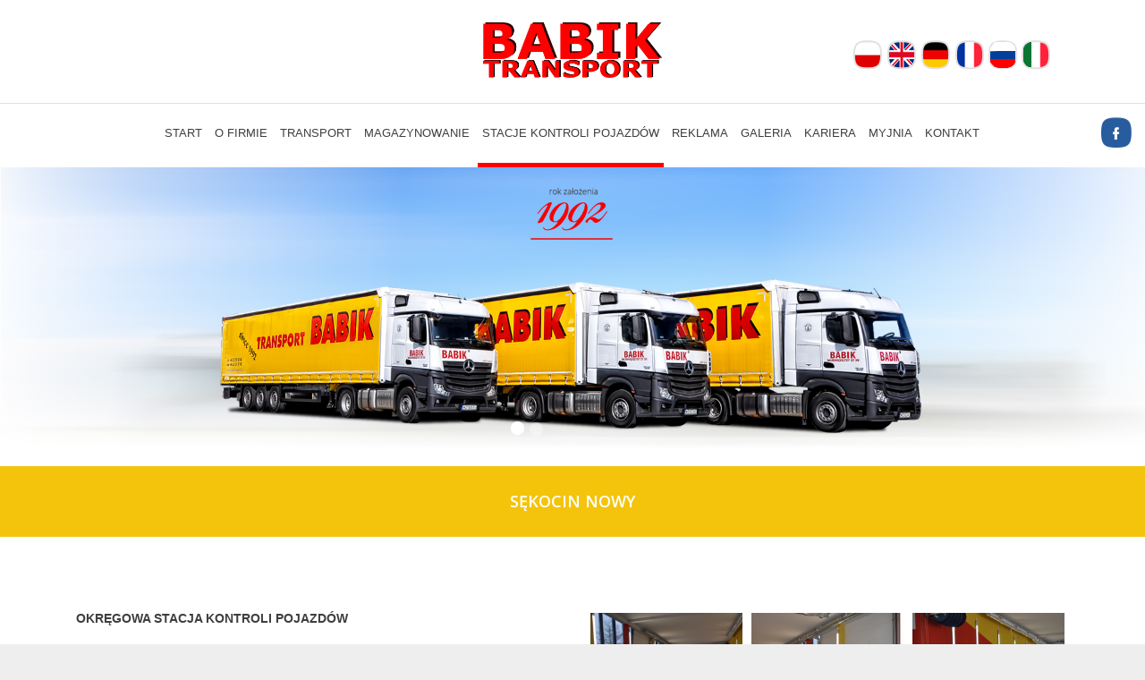

--- FILE ---
content_type: text/html; charset=UTF-8
request_url: http://babiktransport.pl/sekocin-nowy
body_size: 4230
content:
<!DOCTYPE html PUBLIC "-//W3C//DTD XHTML 1.0 Transitional//EN" "http://www.w3.org/TR/xhtml1/DTD/xhtml1-transitional.dtd">
<html>
	<head>
		<meta http-equiv="Content-Type" content="text/html; charset=UTF-8" />
        <meta name="robots" content="INDEX, FOLLOW">
        <meta name="GOOGLEBOT" content="INDEX, FOLLOW">
        <meta name="revisit-after" content="7 days">
        <meta name="description" content="Sękocin Nowy">
        <meta name="keywords" content="Sękocin Nowy">
        <meta name="copyright" content="Copyright (c) WinduCMS">
        <meta name="distribution" content="global">
        <meta name="viewport" content="width=device-width, initial-scale=1.0">  
       <link href="https://fonts.googleapis.com/css?family=Open+Sans:300,300i,400,400i,600,600i,700,700i,800,800i&subset=cyrillic,cyrillic-ext,greek,greek-ext,latin-ext,vietnamese" rel="stylesheet">
					<link rel='stylesheet' type='text/css' href='http://babiktransport.pl/app/plugins/html/resources/datepicker/datepicker.css?ver=589'>
					<link rel='stylesheet' type='text/css' href='http://babiktransport.pl/app/plugins/html/resources/datetimepicker/datetimepicker.css?ver=589'>
					<link rel='stylesheet' type='text/css' href='http://babiktransport.pl/app/plugins/html/resources/select2/select2.css?ver=589'>
					<link rel='stylesheet' type='text/css' href='http://babiktransport.pl/app/plugins/front/resources/css/front.css?ver=589'>
					<link rel='stylesheet' type='text/css' href='http://babiktransport.pl/cache/resources/css-widgets-c0584a89fd7abaa089bdb74b085a897c.css?ver=589'>
					<link rel='stylesheet' type='text/css' href='http://babiktransport.pl/data/themes/Blue-light/css/bootstrap.min.css?ver=589'>
					<link rel='stylesheet' type='text/css' href='http://babiktransport.pl/data/themes/Blue-light/css/main.css?ver=589'>
			
					<link rel='stylesheet/less' type='text/css' href='http://babiktransport.pl/data/themes/Blue-light/css_less/less.css?ver=589'>
				<script type="text/javascript">
			window.HOME = "http://babiktransport.pl/";
			window.TEMPLATE = "Blue-light";
		</script>	
		<!--[if lt IE 9]><script src="http://html5shim.googlecode.com/svn/trunk/html5.js"></script><![endif]-->
					<script type="text/javascript" src="http://babiktransport.pl/app/resources/js/jquery.js"></script>
					<script type="text/javascript" src="http://babiktransport.pl/app/resources/js/jquery.browser.js"></script>
					<script type="text/javascript" src="http://babiktransport.pl/app/resources/js/jquery.validate.js"></script>
					<script type="text/javascript" src="http://babiktransport.pl/app/plugins/front/resources/js/front.js"></script>
					<script type="text/javascript" src="http://babiktransport.pl/data/themes/Blue-light/js/bootstrap.min.js"></script>
					<script type="text/javascript" src="http://babiktransport.pl/data/themes/Blue-light/js/less-1.4.1.min.js"></script>
					<script type="text/javascript" src="http://babiktransport.pl/data/themes/Blue-light/js/masonry.pkgd.min.js"></script>
					<script type="text/javascript" src="http://babiktransport.pl/data/themes/Blue-light/js/main.js"></script>
				<title>Sękocin Nowy</title>
	</head>
<body>
		
<div class="smalltop">
	<div class="">
				
	<div class="container-fluid">
		<div class="row">		    
		    	<div class="col-md-12 text-center logo">
            <div class="container">
              <div class="col-md-4">
              </div>
              <div class="col-md-4 col-xs-12">
							<a href="http://babiktransport.pl/" class=""><img style="width: 200px; height: auto;" src="http://babiktransport.pl/data/themes/Blue-light/img/logo1.png"></a>
               </div>
              <div class="col-md-4 col-xs-12 float-right">
           
<ul class="language-select-box">	
        			<li>
			<a href="http://babiktransport.pl/pl">
									<img src="http://babiktransport.pl/data/files/image/p/wcgpag.png" width="34" height="33">
							</a>
		</li>
	    			<li>
			<a href="http://babiktransport.pl/en">
									<img src="http://babiktransport.pl/data/files/image/d/mamvnn.png" width="34" height="33">
							</a>
		</li>
	    			<li>
			<a href="http://babiktransport.pl/de">
									<img src="http://babiktransport.pl/data/files/image/w/xzqbzp.png" width="34" height="33">
							</a>
		</li>
	    			<li>
			<a href="http://babiktransport.pl/fr">
									<img src="http://babiktransport.pl/data/files/image/r/qxwrar.png" width="34" height="33">
							</a>
		</li>
	    			<li>
			<a href="http://babiktransport.pl/fj">
									<img src="http://babiktransport.pl/data/files/image/v/kbbqjn.jpeg" width="33" height="37">
							</a>
		</li>
	    			<li>
			<a href="http://babiktransport.pl/hi">
									<img src="http://babiktransport.pl/data/files/image/a/hcqbjg.jpeg" width="33" height="37">
							</a>
		</li>
	</ul>
              </div>
            </div>
		    	</div>	 
	         <div class="col-md-12 clm8">
	        	<div class="dropcl">

                <div class="col-lg-1">
                </div>
                <div class="col-lg-10 col-xs-12">
                <div class="navbar-header">
                    <button type="button" class="navbar-toggle" data-toggle="collapse" data-target="#bs-example-navbar-collapse-1">
                        <span class="sr-only">Toggle navigation</span>
                        <span class="icon-bar"></span>
                        <span class="icon-bar"></span>
                        <span class="icon-bar"></span>
                    </button>
                </div>
                   <div class="collapse navbar-collapse" id="bs-example-navbar-collapse-1">
									


<ul id="droppy" class="droppytwo">
						<li><a href="http://babiktransport.pl/start"  class=" ">Start</a></li>
								<li><a href="http://babiktransport.pl/o-firmie"  class=" ">O firmie</a></li>
								<li><a href="http://babiktransport.pl/transport"  class=" ">Transport</a></li>
								<li><a href="http://babiktransport.pl/magazynowanie"  class=" ">Magazynowanie</a></li>
								<li>
				<a href="http://babiktransport.pl/stacje-kontroli-pojazdow-0"  class="menuOpen ">Stacje kontroli pojazdów</a>
				<ul>
										<li><a href="http://babiktransport.pl/gora-kalwaria"  class=" ">Góra Kalwaria</a></li>
								<li><a href="http://babiktransport.pl/sekocin-nowy"  class="menuOpen ">Sękocin Nowy</a></li>
								<li><a href="http://babiktransport.pl/galeria-sekocin"  class=" ">Galeria Sekocin</a></li>
								<li><a href="http://babiktransport.pl/galeria-kalwaria"  class=" ">Galeria Kalwaria</a></li>
			
				</ul>
			</li>
								<li><a href="http://babiktransport.pl/reklama"  class=" ">Reklama</a></li>
								<li><a href="http://babiktransport.pl/galeria"  class=" ">Galeria</a></li>
								<li><a href="http://babiktransport.pl/kariera"  class=" ">Kariera</a></li>
								<li><a href="http://babiktransport.pl/myjnia-8"  class=" ">Myjnia</a></li>
								<li><a href="http://babiktransport.pl/kontakt"  class=" ">Kontakt</a></li>
			
</ul>
<script>
    
    $(document).ready(function(){
        $(function() {
            $('.droppytwo').droppy({speed: 100});
        });
    });
    
</script>
<script type='text/javascript' src='http://babiktransport.pl/data/widgets/menuDroppy/js/main.js'></script> 	
                  </div>
                  </div>
               	<div class="col-lg-1 col-xs-12 visible-lg visible-md">
                  <img src="http://babiktransport.pl/data/themes/Blue-light/img/fb.jpg" style="padding: 15px 0px 0px 0px"/>
                </div>

				</div>				
	        </div>	 
		</div>     
	</div>


	</div>
</div>
	<div class="slider">
		<div class="subslide text-center">
			

		

<div id="sliderBootstrap" class="carousel slide">
	<ol class="carousel-indicators">
	     <li data-target="#sliderBootstrap" data-slide-to="0" class="active"></li>
                 	<li data-target="#sliderBootstrap" data-slide-to="1"></li>
         	</ol>

	<div class="carousel-inner">
			<div class="active item">
							<img src="http://babiktransport.pl/data/files/image/y/jfasry.jpeg" width="1920" height="501" title=''>
								
										
		</div>	
			<div class="item">
							<img src="http://babiktransport.pl/data/files/image/y/ggqpay.jpeg" width="1920" height="501" title=''>
								
										
		</div>	
		</div>	

	<a class="carousel-control left" href="#sliderBootstrap" data-slide="prev">‹</a>
	<a class="carousel-control right" href="#sliderBootstrap" data-slide="next">›</a>	
</div> <script type='text/javascript' src='http://babiktransport.pl/data/widgets/sliderBootstrap/js/main.js'></script>    
		</div>
	</div>
<div class="col-lg-12 h4-sub">
  <h4>Sękocin Nowy</h4>
</div>
		<div class="col-lg-12 cont-sub" style="background: #fff; color: #3e3e3e; padding: 80px 10px 100px 10px;">	
			<div class="container">		
				   		
				<div class="col-lg-6"><strong>OKRĘGOWA STACJA KONTROLI POJAZDÓW</strong>  <br />
<br />
<br />
05-090 Sękocin Nowy<br />
Jodłowa 2<br />
tel: 22 730 44 84<br />
<strong>pn. – pt</strong>: 7.00 – 21.00, <strong>sob</strong>: 7.00 – 18.00<br />
<br />
<strong>Przypomnienie SMS, przypomnij o terminie przeglądu.</strong><br />
<img alt="sms" src="http://babiktransport.pl/data/files/image/q/mxthqf.png" width="282" height="101" style="margin: 20px;" />  
<ul>
	<li>Korzystanie z aplikacji oraz smsy przypominające są całkowicie darmowe</li>
	<li>Nigdy więcej nie zapomnisz o badaniu technicznym!</li>
	<li>Otrzymasz dwa powiadomienia: pierwsze na tydzien, drugie na dzień przed upływem terminu</li>
</ul>
Posiadamy najnowocześniejszy obiekt pod względem wyposażenia techniczno kontrolnego pojazdów osobowych i ciężarowych. Wykonujemy badania techniczne niżej wymienionych pojazdów:

<ul>
	<li>motocykle i motorowery,</li>
	<li>pojazdy samochodowe o dmc do 3,5 tony,</li>
	<li>pojazdy samochodowe o dmc powyżej 3,5 tony,</li>
	<li>autobusy,</li>
	<li>ciągniki rolnicze,</li>
	<li>przyczepy przeznaczone do łączenia z pojazdami silnikowymi,</li>
	<li>pojazdy używane do przewozu towarów niebezpiecznych ADR,</li>
	<li>pojazdy przystosowane do zasilania gazem,</li>
	<li>pojazdy zarejestrowane po raz pierwszy za granicą / pierwsza rejestracja,</li>
	<li>pojazdy skierowane przez organ kontroli ruchu drogowego lub starostę.</li>
</ul>
<iframe allowfullscreen="" frameborder="0" height="450" src="https://www.google.com/maps/embed?pb=!1m18!1m12!1m3!1d2913.41555693075!2d20.891952668809026!3d52.11829944598479!2m3!1f0!2f0!3f0!3m2!1i1024!2i768!4f13.1!3m3!1m2!1s0x471931516538d2d5%3A0xa2f2d60394ab8c7!2sJod%C5%82owa+2%2C+05-090+S%C4%99kocin+Nowy!5e0!3m2!1spl!2spl!4v1486992277865" style="margin-top: 40px;" width="100%"></iframe></div>

<div class="col-lg-6">
    
    <div class="col-lg-4" style="padding: 5px;"><a href="http://babiktransport.pl/image/nsbrwwkkcnyd/1200/1200/fit/original/#.jpeg" rel="lightbox_group" title="">
        <img style="width: 100%; height: auto;" src="http://babiktransport.pl/data/files/image/d/thumbs/1000_1000_smart_original_99_pnmtwg.jpeg" width="1000" height="1000">
    </a>
</div>
    <div class="col-lg-4" style="padding: 5px;"><a href="http://babiktransport.pl/image/hamhkgvzmzxg/1200/1200/fit/original/#.jpeg" rel="lightbox_group" title="">
        <img style="width: 100%; height: auto;" src="http://babiktransport.pl/data/files/image/r/thumbs/1000_1000_smart_original_99_srdshq.jpeg" width="1000" height="1000">
    </a>
</div>
    <div class="col-lg-4" style="padding: 5px;"><a href="http://babiktransport.pl/image/zwmwqyscdhfq/1200/1200/fit/original/#.jpeg" rel="lightbox_group" title="">
        <img style="width: 100%; height: auto;" src="http://babiktransport.pl/data/files/image/r/thumbs/1000_1000_smart_original_99_fgbgnn.jpeg" width="1000" height="1000">
    </a>
</div>
    <div class="col-lg-4" style="padding: 5px;"><a href="http://babiktransport.pl/image/ctyyytwfdntq/1200/1200/fit/original/#.jpeg" rel="lightbox_group" title="">
        <img style="width: 100%; height: auto;" src="http://babiktransport.pl/data/files/image/m/thumbs/1000_1000_smart_original_99_jgmchh.jpeg" width="1000" height="1000">
    </a>
</div>
    <div class="col-lg-4" style="padding: 5px;"><a href="http://babiktransport.pl/image/yppzjbxkhajy/1200/1200/fit/original/#.jpeg" rel="lightbox_group" title="">
        <img style="width: 100%; height: auto;" src="http://babiktransport.pl/data/files/image/k/thumbs/1000_1000_smart_original_99_ttrrbd.jpeg" width="1000" height="1000">
    </a>
</div>
    <div class="col-lg-4" style="padding: 5px;"><a href="http://babiktransport.pl/image/haytrjwgntzn/1200/1200/fit/original/#.jpeg" rel="lightbox_group" title="">
        <img style="width: 100%; height: auto;" src="http://babiktransport.pl/data/files/image/s/thumbs/1000_1000_smart_original_99_sahccp.jpeg" width="1000" height="1000">
    </a>
</div>
    <div class="col-lg-4" style="padding: 5px;"><a href="http://babiktransport.pl/image/gmpdjrfkcrym/1200/1200/fit/original/#.jpeg" rel="lightbox_group" title="">
        <img style="width: 100%; height: auto;" src="http://babiktransport.pl/data/files/image/y/thumbs/1000_1000_smart_original_99_zxscvg.jpeg" width="1000" height="1000">
    </a>
</div>
    <div class="col-lg-4" style="padding: 5px;"><a href="http://babiktransport.pl/image/xnawzarjtgry/1200/1200/fit/original/#.jpeg" rel="lightbox_group" title="">
        <img style="width: 100%; height: auto;" src="http://babiktransport.pl/data/files/image/a/thumbs/1000_1000_smart_original_99_brmvgn.jpeg" width="1000" height="1000">
    </a>
</div>
    <div class="col-lg-4" style="padding: 5px;"><a href="http://babiktransport.pl/image/frjxvndbvkzn/1200/1200/fit/original/#.jpeg" rel="lightbox_group" title="">
        <img style="width: 100%; height: auto;" src="http://babiktransport.pl/data/files/image/r/thumbs/1000_1000_smart_original_99_szdfta.jpeg" width="1000" height="1000">
    </a>
</div>
    <div class="col-lg-4" style="padding: 5px;"><a href="http://babiktransport.pl/image/sdxgqcgqxybd/1200/1200/fit/original/#.jpeg" rel="lightbox_group" title="">
        <img style="width: 100%; height: auto;" src="http://babiktransport.pl/data/files/image/n/thumbs/1000_1000_smart_original_99_ndrftp.jpeg" width="1000" height="1000">
    </a>
</div>
    <div class="col-lg-4" style="padding: 5px;"><a href="http://babiktransport.pl/image/wmxwgswpcrxr/1200/1200/fit/original/#.jpeg" rel="lightbox_group" title="">
        <img style="width: 100%; height: auto;" src="http://babiktransport.pl/data/files/image/n/thumbs/1000_1000_smart_original_99_sxhvbd.jpeg" width="1000" height="1000">
    </a>
</div>
    <div class="col-lg-4" style="padding: 5px;"><a href="http://babiktransport.pl/image/avaqzvwjqkgt/1200/1200/fit/original/#.jpeg" rel="lightbox_group" title="">
        <img style="width: 100%; height: auto;" src="http://babiktransport.pl/data/files/image/w/thumbs/1000_1000_smart_original_99_xaspyx.jpeg" width="1000" height="1000">
    </a>
</div>
    <div class="col-lg-4" style="padding: 5px;"><a href="http://babiktransport.pl/image/agprddzvpahj/1200/1200/fit/original/#.jpeg" rel="lightbox_group" title="">
        <img style="width: 100%; height: auto;" src="http://babiktransport.pl/data/files/image/m/thumbs/1000_1000_smart_original_99_avcnpc.jpeg" width="1000" height="1000">
    </a>
</div>
    <div class="col-lg-4" style="padding: 5px;"><a href="http://babiktransport.pl/image/hghzdztwhamp/1200/1200/fit/original/#.jpeg" rel="lightbox_group" title="">
        <img style="width: 100%; height: auto;" src="http://babiktransport.pl/data/files/image/n/thumbs/1000_1000_smart_original_99_npzngd.jpeg" width="1000" height="1000">
    </a>
</div>

<script type="text/javascript">

    $(document).ready(function() {
        $("a[rel=lightbox_group]").fancybox
        (
            {
                'padding'            : 0,
                'titleShow'            : true,
                'autoScale'            : true,
                'titlePosition'        : 'over',
                'transitionIn'        : 'none',
                'transitionOut'        : 'none',
                'overlayColor'        : '#000',
                'overlayOpacity'    : '0.8',
                'centerOnScroll'    : true
            }
        );
    });

</script><script type='text/javascript' src='http://babiktransport.pl/data/widgets/galleryFancybox/js/jquery.fancybox.pack.js'></script><script type='text/javascript' src='http://babiktransport.pl/data/widgets/galleryFancybox/js/jquery.mousewheel-3.0.6.pack.js'></script></div>
			</div>
		</div>	
<footer style="float: left; width:100%;">	
  	<div class="col-lg-12" style="padding: 50px 10px 80px 10px; background: #dbdbdb; float: left; width:100%;">
      <div class="container">
        <div class="col-lg-3">
          <img class="mapka" src="http://babiktransport.pl/data/themes/Blue-light/img/mapka.png"/>
        </div>
        <div class="col-lg-3">
          <!-- PL -->
                    <strong style="text-transform: uppercase;">Skontaktuj się z nami</strong><br />
ul. Towarowa 3<br />
05-530 Góra Kalwaria                     <!-- EN -->
                    <!-- DE -->
                    <!-- FR -->
                    <!-- HI -->
                    <!-- FJ -->
                  </div>
        <div class="col-lg-3">
          <!-- PL -->
                    tel. +48 22 717 88 24<br />
fax +48 22 717 88 20<br />
office@babiktransport.pl                      <!-- EN -->
                    <!-- DE -->
                    <!-- FR -->
                    <!-- HI -->
                    <!-- FJ -->
                  </div>
        <div class="col-lg-3">
          <!-- PL -->
                    <strong>Stacja Diagnostyczna</strong><br />
Góra Kalwaria<br />
tel. +48 22 717 88 26                    <!-- EN -->
                    <!-- DE -->
                    <!-- FR -->
                    <!-- HI -->
                    <!-- FJ -->
                  </div>
      </div>
  	</div>
		<div class="foot" style="background: #c9c9c9; float: left; width: 100%; padding: 20px 10px 50px 10px;">
       <div class="container">
        <div class="col-lg-4 text-left">
          <img src="http://babiktransport.pl/data/themes/Blue-light/img/logo-footer.png"/>
        </div>
        <div class="col-lg-4">
          © 2014 Wszelkie prawa zastrzeżone
        </div>
        <div class="col-lg-4 text-right">
         Projekt i wykonanie: <a href="http://profil-it.pl/pl/" target="_Blank">Profil-IT</a>
        </div>
        </div>
		</div>
</footer>

</body> 
</html>

--- FILE ---
content_type: text/css
request_url: http://babiktransport.pl/app/plugins/front/resources/css/front.css?ver=589
body_size: 453
content:
input.label-form-error{
	border-color:#B94A48;
}
span.label-form-error{
	margin-left:6px;

	display:inline-block;
	padding:5px 9px;
	-webkit-border-radius: 4px;
	-moz-border-radius: 4px;
	border-radius: 4px;
}
span.label-form-error {
    display: inline;
    position: relative;
	top:1px;
	background-color: #B94A48;
	font-weight:normal;
	line-height: 14px;
	font-size:11px;
	color: #ffffff;
	vertical-align: baseline;
	white-space: nowrap;
	text-shadow: 0 -1px 0 rgba(0, 0, 0, 0.25);
 

	-webkit-border-radius: 3px;
	-moz-border-radius: 3px;
	border-radius: 3px;	
}

span.label-form-error:before {
    border:solid;
    border-color: #000;
    border-color: #B94A48 transparent;
    border-width: 5px 5px 0 5px;
	-o-transform:rotate(90deg);
	-moz-transform:rotate(90deg);
	-khtml-transform:rotate(90deg);
	-webkit-transform:rotate(90deg);
    content: "";
    display: block;
    left: -7px;
	top:10px;
    position: absolute;
    z-index: 99;
}
.carousel-inner img{
	width:100%;
}

--- FILE ---
content_type: text/css
request_url: http://babiktransport.pl/data/themes/Blue-light/css_less/less.css?ver=589
body_size: 1942
content:
@e-fontsize-basic-font: 14px;
@e-color-basic:#ffffff;
@e-color-main: #ffffff;

body{	
	font-size: @e-fontsize-basic-font;
	line-height: 160%;
	color: #3e3e3e;
	background-color: @e-color-main - #111;
  font-weight: 300;
}
.fullgray {
	background-color: #fff;
}
.cont-sub {
	color: #3e3e3e;
}
.h4-sub {
	background: #f3c40b;
  color: #fff!important;
  width: 100%;
  padding: 20px 0px 20px 0px;
  float: left;
  text-align: center;
  font-weight: 700!important;
  text-transform: uppercase;
}
.h4-sub h4 {
	color: #fff!important;
  font-weight: 600!important;
}
h1,h2,h3,h4,h5,h6{
	color: #3e3e3e;
	font-family: 'Open Sans', sans-serif;
	font-weight:300;
}
h4 a {
	color: #3e3e3e;
}
h4 a:hover {
	color: #000000+#777;
}
a:hover {
	text-decoration: none;
}
ul {
	list-style-type: none;
}
img {
	height: auto;
	max-width: 100%;	
}
.mapka {
	position: absolute;
  margin: -80px 0px 0px -40px;
}
footer{
	padding-top: 0px;	
	border-top: solid 1px rgba(224,224,224,0.1);
	text-align: left;
	color: #3e3e3e;
	background-color: #dbdbdb;
	padding-bottom:0px;
  font-size: 15px;
  font-weight: 500;
}
.subtext {
	color: #000000;
}
.logo {
	background-color: #FFFFFF;
	text-align: center;
	padding-bottom: 25px;
	padding-top: 25px;
  border-bottom: 1px solid #e1e1e1;
}
.breadcrumb li a {
	color:@e-color-basic;
}
.breadcrumb li a:hover{
	color:@e-color-basic+#444;
}
.foot {
	background-color: #c9c9c9;
  color: #3e3e3e;
}
.foot a {
	color:  #000;
}
.foot a:hover {
	color: #d60303;
}
.content {	
	max-width: 1200px;
	margin-left: auto;
	margin-right: auto;
	padding-top: 30px;	
}
.content img {
	padding-bottom: 5px;
}
#droppy{
    width: 100%;
    float:none; ;
    display:block;
    text-align:center!important;
    position: relative;    
  	font-weight: 400;
		font-size: 13px;
    padding-top: 0px;
    padding-bottom: 0px;

}
#droppy>li{
    float:none;
    display:inline-block;
    text-align:left;
  }

#droppy ul {
	width: 220px;
  display: none;
}
#droppy li.hover {
	background-color: #FFFFFF;
}
#droppy li a {
	padding-top: 22px!important;
	padding-bottom: 22px!important;
  border-bottom: 5px solid #fff;
  color: #3e3e3e;
  text-transform: uppercase;
  
}
#droppy li:hover a{
  border-bottom: 5px solid red;
  color: #3e3e3e;
  font-weight: 700;
}
#droppy li ul {
	text-align: left;
	padding-top: 0px;
	left:300px;
	top:0px;
   display: none;
}
#droppy li ul li a {
	padding-left: 30px;
   display: none;
  
}
#droppy li:hover ul {
	background-color: #FFFFFF;
}

#droppy li ul li .menuOpen {
	width: 100%;
	background-color: #fff;
	color: #3e3e3e;
    border-bottom: 5px solid red;
}
#droppy li ul li:hover {
	width: 100%;
	background-color: @e-color-main;
}

#droppy li ul li:hover a {
	color: @e-color-basic;
}
#droppy .menuOpen {
	background-color: #fff;
	color: #3e3e3e;
    border-bottom: 5px solid red;
}
.drplang {	
	top: 32px;
}
.btn-default {
	border-color: rgba(238, 238, 238, 0.4); 
	background-color: transparent;
}
.smalltop {
	background-color: #fff;	
	width: 100%;	
	z-index: 200;
}

#droppy li a {
	padding-top: 10px;
	padding-bottom: 10px;
	padding-right: 5px;
	padding-left: 5px;

}

.dropdown-menu {
	min-width:65px;
}
.dropdown-menu li a {
	padding-left: 10px;
	padding-right: 10px;
}
.topmn {
	top: 30px;
}
.clm8 {
	padding-top: 10x;
	padding-bottom: 0px;
	padding-left: 0px;
	padding-right:0px;
	text-align: right;
}
#droppy li ul {
	left: 0px;
	top: 40px;
}
.fluid-news {
		margin-bottom: 0px;
		padding-left: 20px;
	}
.msitem {
	width: 30%;
	background-color: #FFFFFF;
	margin-bottom:40px; 
}
.msitem .pull-left{
	float:none;  
  padding: 0px;
}
.msitem img {
	width: 100%;
	margin-bottom:15px;
}
.msitem p{
	padding:20px;
  	padding-top:0px;
  text-align: justify;
}
.msitem h4{
	padding:0px;
  	padding-bottom:20px;
  font-weight: 700;
  text-transform: uppercase;
}
.msitem a{
	display:block;
}
.pad {
	padding-top: 55px;
	padding-left: 70px;
	padding-right: 95px;
	padding-bottom: 100px;
}
.pad h4 {
	padding-bottom: 15px;
	font-size: 24px;
}
.tagsShowList {
	padding-left: 0px;
}
.tagsShowList li {
	padding-bottom: 20px;
}
.tagsShowList li a {
	color:#000000;
}
.tagsShowList li a:hover {
	color: #000000 - #777;
}
.tagsShowList li h4 {
	color: #000000;
}
.tagsShowList li h4:hover {
	color: #000000 + #777;
}
.newsNormal {
	padding-left: 0px;
}
.newsNormal li {	
	padding-bottom: 20px;
}
.newsNormal li img {

	margin-right: 20px;
}
.newsNormal li:nth-child(odd) {
	background-color: #FFFFFF;
	color: #000000;
	border:none;
}

.newsNormal li h4 a {
	color: #000000;
}
.newsNormal li h4 a:hover {
	color: #000000+#777;
}
.pghead {
	text-align: center;
	display:none;
  color: #3e3e3e;
}
.slider {
	background-color: @e-color-main;
	padding-bottom: 0px;
	padding-top: 0px;
}
.carousel-indicators {
	float: none;
	margin-left: -69px;

}
.subslide .carousel-indicators {
	position: absolute;
	width: 150px;
	height: 50px;
	left: 50%;	
	top: auto;
	bottom:0px;
  

}
.subslide .carousel-indicators li {
	background-color: rgba(255,255,255,0.4);
	width: 15px;
	height: 15px;
	border: none;
	margin-right: 5px;
}
.subslide .carousel-indicators .active {
	width: 15px;
	height: 15px;
	margin: auto;
	margin-right: 5px;
	border: none;
	background-color: white;
}
.subslide .carousel-control {
	height:100%;
	top:0px;
	color: transparent;
  display: none;
}
.subslide .carousel-control:hover {
	color:transparent;
}
.subslide .carousel-caption h4{
	color:white;
	font-size:45px;
}
.relat {
	position: relative;
}

@media (max-width: 991px) {
	.topmn {
		width: 100%;
		text-align: center;
		z-index: 500;
	}
	.slider {
		padding: 0px;
	}	
	.subslide {
		margin:0px;
		padding:0px;
		width: 100%;
	}
	.drplang {
		position: absolute;
		top: 0px;
		right: 10px;
	}
	
	ul.languagedropdown {
		min-width: 65px;
		max-width: 65px;
	}	
	
}
@media (max-width: 768px) {
	
	.subslide {
		padding-right: 0px;
		padding-left: 0px;
	}
	.subslide .carousel-caption {
		display: none;
	}
	.content {
		padding-top: 0px;
	}
	.msitem {
		margin-left: 15px;
		margin-top: 20px;
		width:45%;
	}
	.fluid-news {
		padding-left: 0px;
	}
	.fluid-news h4 {
		text-align: center;
	}
	.fluid-news li a img {
		width: 100%;
		height: auto;
		margin-bottom: 10px;
	}
	.pad {
		
		padding-left: 50px;
		padding-right: 50px;
	}		
	.footcont {
		padding-left: 20px;
		padding-right: 20px;
	}
	
}
@media (max-width: 480px){
	.msitem {
		width: 100%;
		margin-left: 0px;
	}
	#droppy li {
		margin-top: 2px;
	}
}
@media (max-width: 320px){
	.smallpad {
		padding-left:15px;
		padding-right: 15px;
	}
	.slider {
		display: none;
	}
	#droppy li ul {
		left: -130px;
	}

}

@media (max-width: 768px) {
  #droppy li {
  	width: 100%;
    padding: 0px;
    margin: 0px;
  }
		#droppy li a {
    padding-top: 10px!important;
    padding-bottom: 10px!important;
    border-bottom: 2px solid #fff;
    color: #3e3e3e;
    text-transform: uppercase;
      
}
  .navbar-toggle .icon-bar {
    display: block;
    width: 22px;
    height: 2px;
    border-radius: 1px;
    background: #fff;
    color: #fff;
}
  .navbar-toggle {
    position: relative;
    float: right;
    margin-right: 15px;
    padding: 9px 10px;
    margin-top: 8px;
    margin-bottom: 8px;
    background-color: red;
    background-image: none;
    border: 1px solid transparent;
    border-radius: 4px;
}
}

--- FILE ---
content_type: text/javascript
request_url: http://babiktransport.pl/app/plugins/front/resources/js/front.js
body_size: 62
content:
function CallDoAction(target,url) {
	$(target).load(url);
}




--- FILE ---
content_type: text/javascript
request_url: http://babiktransport.pl/data/themes/Blue-light/js/main.js
body_size: 537
content:
$.fn.imagesLoaded = function( callback ){
  var elems = this.find( 'img' ),
      elems_src = [],
      self = this,
      len = elems.length;
 
  if ( !elems.length ) {
    callback.call( this );
    return this;
  }
 
  elems.one('load error', function() {
    if ( --len === 0 ) {
      // Rinse and repeat.
      len = elems.length;
      elems.one( 'load error', function() {
        if ( --len === 0 ) {
          callback.call( self );
        }
      }).each(function() {
        this.src = elems_src.shift();
      });
    }
  }).each(function() {
    elems_src.push( this.src );
    // webkit hack from http://groups.google.com/group/jquery-dev/browse_thread/thread/eee6ab7b2da50e1f
    // data uri bypasses webkit log warning (thx doug jones)
    this.src = "[data-uri]";
  });
 
  return this;
};

$(document).ready(function() {

  var $container = $('.fluid-news');
  $container.imagesLoaded(function(){
    $container.masonry({
          itemSelector : '.msitem',          
          gutter: 30
    });
  });


});




--- FILE ---
content_type: text/javascript
request_url: http://babiktransport.pl/data/widgets/sliderBootstrap/js/main.js
body_size: 56
content:
$('#sliderBootstrap').carousel({
    interval: 5000
});
